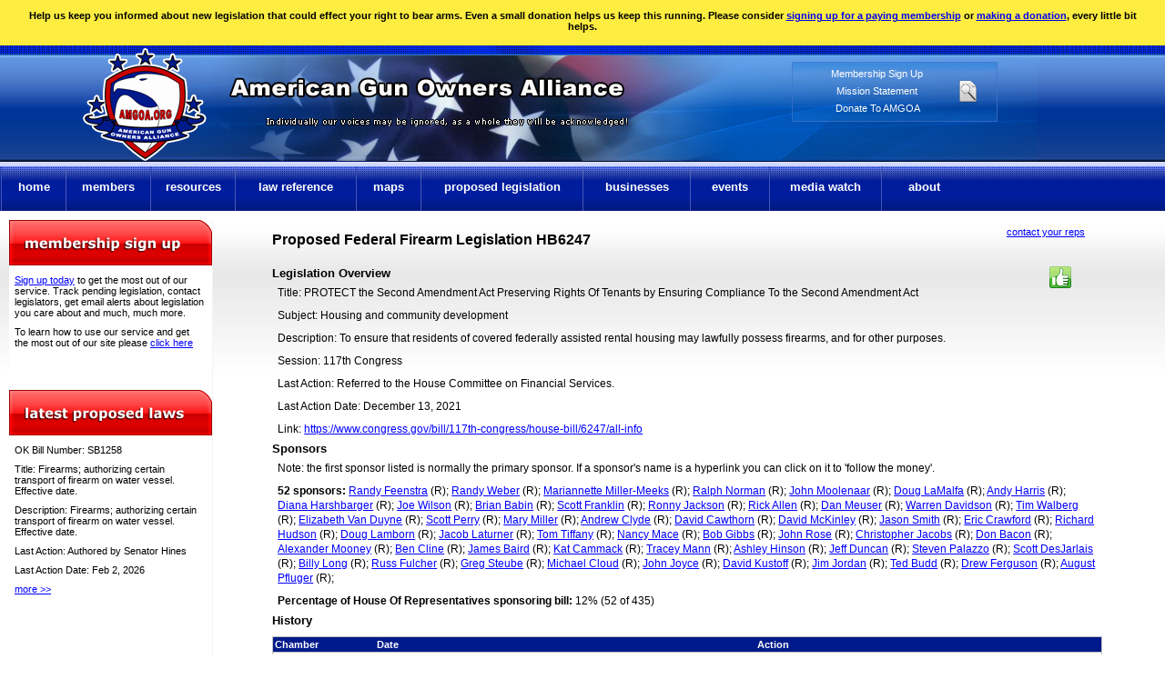

--- FILE ---
content_type: text/html; charset=UTF-8
request_url: https://amgoa.org/Proposed-Federal-Firearm-Legislation-HB6247/Federal-Firearm-Legislation/3867
body_size: 36590
content:


<!DOCTYPE html>
<html lang='en'>
	<head>
		<meta http-equiv='Content-Type' content='text/html; charset=iso-8859-1' />
		<meta http-equiv='X-UA-Compatible' content='IE=edge,chrome=1' />
		<meta name='viewport' content='initial-scale=1, maximum-scale=1'>
		<title>Proposed Federal Firearm Legislation HB6247</title>
		<meta http-equiv='Pragma' content='no-cache' />
		<meta name='copyright' content='All Copyright American Gun Owners Alliance' />
		<meta name='description' content='American Gun Owners Alliance is here to help you fight for your second amendment rights with information about new state and federal legislation, legislators, gun news, rallies and much more' />
		<meta name='keywords' content='gun rights, gun laws, state firearm legislation, federal firearm laws, federal gun laws, NFA laws, proposed gun laws, gun rights organizations, gun shows, shooting competitions, gun rights attorneys, public shooting ranges, firearm training, firearm trainers, gun rights attorneys, state reciprocity, firearm manufacturers, holster manufacturers' />
		<meta name='MSSmartTagsPreventParsing' content='TRUE' />
		<meta name='alexaVerifyID' content='h4tIDyMV3EzJ4TVuLkkE4DnCETA' />
		<meta property='og:image' content='http://amgoa.org/images/fb_logo.png'>
		<meta property='og:image:type' content='image/png'>
		<meta property='og:image:width' content='200'>
		<meta property='og:image:height' content='200'>
		<link rel='shortcut icon' href='/favicon.ico' type='image/x-icon' />
		<link rel='apple-touch-icon' sizes='114x114' href='/touch-icon-114-114.png' />
		<link rel='apple-touch-icon' sizes='72x72' href='/touch-icon-72-72.png' />
		<link rel='apple-touch-icon' href='/touch-icon-iphone.png' />
		<link rel='apple-touch-icon-precomposed' sizes='114x114' href='/apple-touch-icon-114-114-precomposed.png' />
		<link rel='apple-touch-icon-precomposed' sizes='72x72' href='/apple-touch-icon-72-72-precomposed.png' />
		<link rel='apple-touch-icon-precomposed' href='/apple-touch-icon-precomposed.png' />
		<link rel='icon' href='/favicon.ico' type='image/x-icon' />
		<link rel='stylesheet' type='text/css' href='/styles/pds.css?1768739062' />
		<link rel='stylesheet' type='text/css' href='/styles/docs.css' />
		<link rel='stylesheet' type='text/css' href='/styles/forum.css?1768739062' />
		<link href='/styles/jquery-ui.css' rel='stylesheet' type='text/css' />
		<link rel='stylesheet' type='text/css' href='/styles/responsive.css?1768739062' />
		<script type='text/javascript' src='/scripts/jquery-1.8.3.min.js'></script>
		<script type='text/javascript' src='/scripts/jquery-ui-1.8.16.custom.min.js'></script>
		<script type='text/javascript' src='/scripts/jquery.tools.min.js'></script>
		<script type='text/javascript' src='/scripts/jquery.lightbox-0.5.min.js'></script>
		<link rel='stylesheet' type='text/css' href='/styles/jquery.lightbox-0.5.css' />
		<script type='text/javascript' src='/scripts/amgoa.js?1768739062'></script>
		<script src='/scripts/jquery.maskedinput.min.js' type='text/javascript'></script>
		<script src='/scripts/tracking.js' type='text/javascript'></script>
		
		


		<!--[if IE 6]>
			<style type='text/css'>
				div#sidebar	{
					float: left;
					margin-right: -3px;
					}
				div#main_content	{
					margin-left: -3px;
					margin-right: 10px;
					}
				div#intro	{
					margin-top: 20px;
					}
				div#intro p#intro_f	{
					margin-top: 0;
					}
			</style>
		<![endif]-->
		<!--[if IE 7]>
			<style type='text/css'>
				ul.inner li ul.sub	{
					margin-left: 0;
					}
			</style>
		<![endif]-->
	</head>

	<body>

	<div id='donation_box'>
		<p>Help us keep you informed about new legislation that could effect your right to bear arms. Even a small donation helps us keep this running. Please consider <a href='/Member-Signup'>signing up for a paying membership</a> or <a href='/Donate-To-AMGOA'>making a donation</a>, every little bit helps.</p>
	</div>

		<div id='header'>

			<div id='social'>
				<div class='addthis_sharing_toolbox'></div>
				<script type='text/javascript' src='//s7.addthis.com/js/300/addthis_widget.js#pubid=ra-512a743a14f23bab'></script>
			</div>

			<div id='banner'>
				<a href='/'><img src='/images/logo.png' width='142' height='128' alt='American Gun Owners Alliance Logo' id='logo' /></a>
				<img src='/images/name.png' width='439' height='32' alt='American Gun Owners Alliance' id='amgoa' />
				<img src='/images/name_small.png' width='250' height='18' alt='American Gun Owners Alliance' id='amgoa_small' />
				<img src='/images/motto.png' width='417' height='9' alt='Individually our voices may be ignored, as a whole they will be acknowledged!' id='motto' />
				<div id='checkout' style='margin-top: -25px;'>
					<img src='/images/search.png' width='25' height='25' alt='search laws' id='search_icon' />
<p style='margin-top: 5px;'><a href='/Member-Signup' title='sign up for an american gun owners alliance membership'>Membership Sign Up</a></p>

					<p><a href='/Mission-Statement'>Mission Statement</a></p>
					<p style='margin-left: -35px;'><a href='/Donate-To-AMGOA' title='donate to american gun owners alliance'>Donate To AMGOA</a></p>

					<div id='search_box' style='z-index: 10000;'>
						<form method='post' action='/index.php' id='find_law_form'>
							<div><input type='hidden' name='pageName' value='find_law' /></div>
							<p style='color: #000;'>Search Laws</p>
							<p class='err' id='search_err'></p>
							<p><input type='text' name='bill_number' id='bill_number' size='20' class='input' title='Bill Number' /></p>
							<p>
								<select name='state' id='state'>
<option value='AL'>Alabama</option>
<option value='AK'>Alaska</option>
<option value='AZ'>Arizona</option>
<option value='AR'>Arkansas</option>
<option value='CA'>California</option>
<option value='CO'>Colorado</option>
<option value='CT'>Connecticut</option>
<option value='DE'>Delaware</option>
<option value='DC'>District of Columbia</option>
<option value='FL'>Florida</option>
<option value='GA'>Georgia</option>
<option value='HI'>Hawaii</option>
<option value='ID'>Idaho</option>
<option value='IL'>Illinois</option>
<option value='IN'>Indiana</option>
<option value='IA'>Iowa</option>
<option value='KS'>Kansas</option>
<option value='KY'>Kentucky</option>
<option value='LA'>Louisiana</option>
<option value='ME'>Maine</option>
<option value='MD'>Maryland</option>
<option value='MA'>Massachusetts</option>
<option value='MI'>Michigan</option>
<option value='MN'>Minnesota</option>
<option value='MS'>Mississippi</option>
<option value='MO'>Missouri</option>
<option value='MT'>Montana</option>
<option value='NE'>Nebraska</option>
<option value='NH'>New Hampshire</option>
<option value='NJ'>New Jersey</option>
<option value='NM'>New Mexico</option>
<option value='NY'>New York</option>
<option value='NV'>Nevada</option>
<option value='NC'>North Carolina</option>
<option value='ND'>North Dakota</option>
<option value='OH'>Ohio</option>
<option value='OK'>Oklahoma</option>
<option value='OR'>Oregon</option>
<option value='PA'>Pennsylvania</option>
<option value='RI'>Rhode Island</option>
<option value='SC'>South Carolina</option>
<option value='SD'>South Dakota</option>
<option value='TN'>Tennessee</option>
<option value='TX'>Texas</option>
<option value='UT'>Utah</option>
<option value='VT'>Vermont</option>
<option value='VA'>Virginia</option>
<option value='WA'>Washington</option>
<option value='WV'>West Virginia</option>
<option value='WI'>Wisconsin</option>
<option value='WY'>Wyoming</option>
<option value='PR'>Puerto Rico</option>

									<option value='US'>US Congress</option>
								</select>
							</p>
							<p><input type='submit' value='find law' /></p>
						</form>
					</div>
					
				</div>
			</div>
		</div>
		
		<a href='javascript:void(0)' class='menu-toggle'><img src='/images/menu-toggle.png' width='40' height='31' alt='toggle menu' id='toggle' /></a>

		<div id='menu'>
			<div id='wrap'>
				<ul id='navigation'>

					<li><a href='/' id='home' class='main'>home</a></li>
					
					<li id='mem_outer'><a href='/' id='comp' class='main' onclick='return false;'>members</a>
						<ul class='inner' id='mem_inner'>
							<li><a href='/Membership-Options' title='Membership Options'>Membership Options</a></li>
							<li><a href='/Member-Signup' title='Member Sign Up'>Member Signup</a></li>
							<li><a href='/Member-Login' title='Member Log In'>Member Log In</a></li>

						</ul>
					</li>
					<li id='res_outer'><a href='#' id='train' class='main' onclick='return false;'>resources</a>
						<ul class='inner' id='r_inner'>
							<li><a href='/Gun-Groups-And-Organizations' title='Gun Groups And Organizations'>Groups &amp; Organizations</a></li>
							<li><a href='/Group-Registration' title='Group Registration'>Register Your Organization</a></li>
							<li><a href='/Public-Shooting-Ranges' title='Public Shooting Ranges'> Public Shooting Ranges</a></li>
							<li><a href='/Facebook-Gun-Groups' title='Facebook Gun Groups'>Facebook Gun Groups</a></li>
							<li><a href='/Gun-Blogs' title='Gun &amp; Firearm Related Blogs'>Gun &amp; Firearm Related Blogs</a></li>
							<li><a href='/Gun-Safety' title='Gun Safety'>Gun Safety</a></li>
							<li><a href='/State-Carry-Permit-Information' title='State Carry Permit Information'>State Carry Permit Information</a></li>
							<li><a href='/Register-To-Vote' title='Register To Vote'>Register To Vote</a></li>

						</ul>
					</li>
					
					<li id='law_outer'>
						<a href='/' id='prod' class='main' onclick='return false;'>law reference</a>
						<ul class='inner' id='law_inner'>
							<li><a href='/State-Firearm-Laws' title='State Firearm Laws'>State Firearm Laws</a></li>
							<li><a href='/State-Legislative-Terms' title='State Legislative Terms'>State Legislative Terms</a></li>
							<li><a href='/US-Federal-Firearm-Laws' title='US Federal Firearm Laws'>Federal Firearm Laws</a></li>
							<li><a href='/ATF-Rulings' title='ATF Rulings'>ATF Rulings</a></li>
							<li><a href='/Important-Gun-Case-Law' title='Important Gun Case Law'>Important Gun Case Law</a></li>
							<li><a href='/Firearm-Related-Legal-Reviews' title='Firearm Related Legal Reviews'>Legal Reviews</a></li>
							<li><a href='/National-Firearms-Act' title='National Firearms Act'>National Firearms Act Laws</a></li>
							<li><a href='/State-National-Firearms-Act-(NFA)-Weapons-Regulations' title='State NFA Ownership Laws'>State NFA Ownership Laws</a></li>
							<li><a href='/Open-Carry-Firearm-Laws' title='Open Carry Firearm Laws'>Open Carry Laws</a></li>
							<li><a href='/Concealed-Carry-Firearm-Laws' title='Concealed Carry Firearm Laws'>Concealed Carry Laws</a></li>
							<li><a href='/State-Firearm-Permit-Reciprocity' title='State Firearm Permit Reciprocity'>State Firearm Permit Reciprocity</a></li>
							<li><a href='/Firearm-Transportation-Laws' title='Firearm Transportation Laws'>Firearm Transportation Laws</a></li>
							<li><a href='/Private-Firearm-Transfer-Laws' title='Private Firearm Transfer Laws'>Private Firearm Transfer Laws</a></li>

						</ul>
					</li>

					<li id='maps_outer'><a href='/' id='maps' class='main' title='' onclick='return false;'>maps</a>
						<ul class='inner' id='maps_inner'>
							<li><a href='/State-Firearm-Permit-Reciprocity' title='firearm reciprocity map'>State Permit Firearm Reciprocity</a></li>
							<li><a href='/State-Firearm-Permit-Reciprocity/constitutional' title='constitutional carry map'>Constitutional Carry</a></li>
							<li><a href='/State-Firearm-Permit-Reciprocity/shall-residents' title='shall issue to residents states'>Shall Issue (Residents) States</a></li>
							<li><a href='/State-Firearm-Permit-Reciprocity/shall-non' title='shall issue to non-resident states'>Shall Issue (Non-Residents) States</a></li>
							<li><a href='/State-Firearm-Permit-Reciprocity/may-residents' title='may issue to residents states'>May Issue (Residents) States</a></li>
							<li><a href='/State-Firearm-Permit-Reciprocity/may-non' title='may issue to non-resident states'>May Issue (Non-Residents) States</a></li>
							<li><a href='/State-Firearm-Permit-Reciprocity/must-inform' title='duty to inform states'>Duty To Inform LEO States</a></li>
							<li><a href='/State-Firearm-Permit-Reciprocity/open-carry' title='open carry states'>Open Carry Firearm States</a></li>
							<li><a href='/State-Firearm-Permit-Reciprocity/airport-carry' title='airport carry states'>Airport Firearm Carry</a></li>
							<li><a href='/State-National-Firearms-Act-(NFA)-Weapons-Regulations' title='State NFA Ownership Laws'>State NFA Ownership Laws</a></li>
						</ul>
					</li>
					<li id='legis_outer'><a href='/' id='art' class='main' title='' onclick='return false;'>proposed legislation</a>
						<ul class='inner' id='legis_inner'>
							<li><a href='/Proposed-State-Firearm-Legislation' title='Proposed State Firearm Legislation'>State Firearm Legislation</a></li>
							<li><a href='/Passed-State-Firearm-Legislation' title='passed state firearm legislation'>Passed State Firearm Legislation</a></li>
							<li><a href='/State-Firearm-Legislation-On-Governor-Desk' title='legislation on governors desk'>On Governor's Desk</a></li>
							<li><a href='/State-Firearm-Legislation-Voting-Analysis' title='State Firearm Legislation Voting Analysis'>State Legislation Voting Analysis</a></li>
							<li><a href='/Proposed-Federal-Firearm-Legislation' title='Proposed Federal Firearm Legislation'>Federal Legislation</a></li>
							<li><a href='/Federal-Firearm-Legislation-Votes' title='Federal Firearm Legislation Votes'>Federal Legislation Votes</a></li>
							<li><a href='/Federal-Firearm-Legislation-Voting-Analysis' title='Federal Legislation Voting Analysis'>Federal Legislation Voting Analysis</a></li>
							<li><a href='/Firearm-Legislation-Action-Alerts' title='firearm law action alerts'> Action Alerts</a></li>

						</ul>
					</li>

					<li id='biz_outer'><a href='/' id='biz' class='main' onclick='return false;'>businesses</a>
						<ul class='inner' id='biz_inner'>
					<li><a href='http://specbrass.com' class='out'>Specialty Brass</a></li>
							<li><a href='/Premium-Business-Listings' title='Premium Business Listings'>Premium Business Listings</a></li>
							<li><a href='/Firearm-Law-Attorneys' title='Firearm Law Attorneys'> Firearm Law Attorneys</a></li>
							<li><a href='/Federal-Firearm-Licensed-Dealers' title='Federal Firearm Licensed Dealers'>Gun Dealer Locator</a></li>
							<li><a href='/Firearm-Training-Trainers' title='Firearm Training Trainers'>Firearm Training &amp; Trainers</a></li>
							<li><a href='/Gun-Show-Promoters' title='Gun Show Promoters'> Gun Show Promoters</a></li>
							<li><a href='/Firearm-Manufacturers' title='Firearm Manufacturers'>Firearm Manufacturers</a></li>
							<li><a href='/Holster-Manufacturers' title='Holster Manufacturers'>Holster Manufacturers</a></li>
							<li><a href='/Banner-Ads' title='Buy Banner Ads'>Buy Banner Ads</a></li>
							<li><a href='/Business-Login' title='Business Log In'>Business Log In</a></li>

						</ul>
					</li>
										
					<li id='event_outer'><a href='/' id='map' class='main' title='' onclick='return false;'>events</a>
						<ul class='inner' id='event_inner'>
							<li><a href='/Firearm-Rights-Rallies' title='Firearm Rights Rallies'>State Firearm Rights Rallies</a></li>
							<li><a href='/Gun-Shows' title='Gun Show Listings'> Gun Shows</a></li>
							<!--<li><a href='/Shooting-Competitions' title='Shooting Competitions'> Shooting Competitions</a></li>//-->
						</ul>
					</li>
					
					<li id='media_outer'><a href='' id='media' class='main' onclick='return false;'>media watch</a>
						<ul class='inner' id='media_inner'>
							<li><a href='/Firearm-Fact-Check' title='Firearm Fact Check'>Fact Check</a></li>
							<li><a href='/Firearm-Owner-Defense-Stories' title='Gun Owner Defense Stories'>Defense Stories</a></li>
							<li><a href='/Firearm-Related-News' title='Firearm Related News'>Firearm Related News</a></li>
							<li><a href='/News-And-Opinion' title='News And Opinion'>News And Opinion</a></li>

						</ul>
					</li>
					<li id='about_outer'><a href='' id='about' class='main' onclick='return false;'>about</a>
						<ul class='inner' id='about_inner'>
							<li><a href='/About-American-Gun-Owner-Alliance'>About Us</a></li>
							<li><a href='/Mission-Statement'>Mission Statement</a></li>
							<li><a href='/How-To-Use-Our-Service'>How To Use Our Service</a></li>
							<li><a href='/Volunteer' title='Volunteer to Help AMGOA'>Volunteer</a></li>
							<li><a href='/Contact-Us' title='contact us'>Contact Us</a></li>
							<li><a href='http://www.cafepress.com/americangunownersalliance' class='out'>AMGOA Merchandise</a></li>
							<li><a href='/Donate-To-AMGOA' title='donate to help keep us running'>Donate</a></li>
							<li><a href='/Premium-Business-Listings' title='Premium Business Listings'>Premium Business Listings</a></li>
							<li><a href='/AMGOA-FAQ' title='how to use this website'>Website FAQ</a></li>
							<li><a href='/Announcements' title='Site Announcements'>Site Announcements</a></li>
							<li><a href='/Spread-The-Word' title='Spread The Word'>Spread The Word</a></li>
							<li><a href='/From-The-Founder' title='From the founder of AMGOA'>From The Founder</a></li>

						</ul>
					</li>
				</ul>
			</div>
		</div>

		<div id='wrapper'>
<div id='main_content'>

				<div id='text-wrap'>

			<h1  id='p_header'><div style='float: right; margin-right: 20px; margin-top: -10px; text-align: center;' id='report_div'>
<a href='/Contact-Legislators/F-3867' id='con_legis_link' style='font-size: .7em; font-weight: normal;'>contact your reps</a><br />

			</div> Proposed Federal Firearm Legislation HB6247</h1>
			<div style='float: right; margin-right: 35px;'> &nbsp; <img src='/images/thumbs_up.png' width='24' height='24' alt='this is an pro-gun bill' title='this is an pro-gun bill' /></div>
			<h5>Legislation Overview</h5>
			<p>Title: PROTECT the Second Amendment Act Preserving Rights Of Tenants by Ensuring Compliance To the Second Amendment Act</p>
			<p>Subject: Housing and community development</p>
			<p>Description: To ensure that residents of covered federally assisted rental housing may lawfully possess firearms, and for other purposes.</p>
			<p>Session: 117th Congress</p>
			<p>Last Action: Referred to the House Committee on Financial Services.</p>
			<p>Last Action Date: December 13, 2021</p>
			<p>Link: <a href='https://www.congress.gov/bill/117th-congress/house-bill/6247/all-info' class='out' nofollow='nofollow' id='out_bill_link'>https://www.congress.gov/bill/117th-congress/house-bill/6247/all-info</a></p>

			<h5>Sponsors</h5>
			<p>Note: the first sponsor listed is normally the primary sponsor. If a sponsor's name is a hyperlink you can click on it to 'follow the money'.</p>
			<p><strong>52 sponsors: </strong>

			<a href='https://www.followthemoney.org/entity-details?eid=6079832' class='out' nofollow='nofollow'>Randy Feenstra</a> (R); <a href='https://www.followthemoney.org/entity-details?eid=13006857' class='out' nofollow='nofollow'>Randy Weber</a> (R); <a href='https://www.followthemoney.org/entity-details?eid=6022032' class='out' nofollow='nofollow'>Mariannette Miller-Meeks</a> (R); <a href='https://www.followthemoney.org/entity-details?eid=6126950' class='out' nofollow='nofollow'>Ralph Norman</a> (R); <a href='https://www.followthemoney.org/entity-details?eid=609969' class='out' nofollow='nofollow'>John Moolenaar</a> (R); <a href='https://www.followthemoney.org/entity-details?eid=1560957' class='out' nofollow='nofollow'>Doug LaMalfa</a> (R); <a href='https://www.followthemoney.org/entity-details?eid=4600723' class='out' nofollow='nofollow'>Andy Harris</a> (R); <a href='https://www.followthemoney.org/entity-details?eid=49626376' class='out' nofollow='nofollow'>Diana Harshbarger</a> (R); <a href='https://www.followthemoney.org/entity-details?eid=6644962' class='out' nofollow='nofollow'>Joe Wilson</a> (R); <a href='https://www.followthemoney.org/entity-details?eid=11282531' class='out' nofollow='nofollow'>Brian Babin</a> (R); <a href='https://www.followthemoney.org/entity-details?eid=49846565' class='out' nofollow='nofollow'>Scott Franklin</a> (R); <a href='https://www.followthemoney.org/entity-details?eid=48644982' class='out' nofollow='nofollow'>Ronny Jackson</a> (R); <a href='https://www.followthemoney.org/entity-details?eid=6939101' class='out' nofollow='nofollow'>Rick Allen</a> (R); <a href='https://www.followthemoney.org/entity-details?eid=4671601' class='out' nofollow='nofollow'>Dan Meuser</a> (R); <a href='https://www.followthemoney.org/entity-details?eid=2882234' class='out' nofollow='nofollow'>Warren Davidson</a> (R); <a href='https://www.followthemoney.org/entity-details?eid=200642' class='out' nofollow='nofollow'>Tim Walberg</a> (R); <a href='https://www.followthemoney.org/entity-details?eid=48161909' class='out' nofollow='nofollow'>Elizabeth Van Duyne</a> (R); <a href='https://www.followthemoney.org/entity-details?eid=13005805' class='out' nofollow='nofollow'>Scott Perry</a> (R); <a href='https://www.followthemoney.org/entity-details?eid=48161308' class='out' nofollow='nofollow'>Mary Miller</a> (R); <a href='https://www.followthemoney.org/entity-details?eid=49394308' class='out' nofollow='nofollow'>Andrew Clyde</a> (R); <a href='https://www.followthemoney.org/entity-details?eid=47193959' class='out' nofollow='nofollow'>David Cawthorn</a> (R); <a href='https://www.followthemoney.org/entity-details?eid=7565199' class='out' nofollow='nofollow'>David McKinley</a> (R); <a href='https://www.followthemoney.org/entity-details?eid=6669122' class='out' nofollow='nofollow'>Jason Smith</a> (R); <a href='https://www.followthemoney.org/entity-details?eid=17657353' class='out' nofollow='nofollow'>Eric Crawford</a> (R); <a href='https://www.followthemoney.org/entity-details?eid=6611759' class='out' nofollow='nofollow'>Richard Hudson</a> (R); <a href='https://www.followthemoney.org/entity-details?eid=6368620' class='out' nofollow='nofollow'>Doug Lamborn</a> (R); <a href='https://www.followthemoney.org/entity-details?eid=6677579' class='out' nofollow='nofollow'>Jacob Laturner</a> (R); <a href='https://www.followthemoney.org/entity-details?eid=48524679' class='out' nofollow='nofollow'>Tom Tiffany</a> (R); <a href='https://www.followthemoney.org/entity-details?eid=23424620' class='out' nofollow='nofollow'>Nancy Mace</a> (R); <a href='https://www.followthemoney.org/entity-details?eid=3104545' class='out' nofollow='nofollow'>Bob Gibbs</a> (R); <a href='https://www.followthemoney.org/entity-details?eid=44045074' class='out' nofollow='nofollow'>John Rose</a> (R); <a href='https://www.followthemoney.org/entity-details?eid=4932339' class='out' nofollow='nofollow'>Christopher Jacobs</a> (R); <a href='https://www.followthemoney.org/entity-details?eid=32158683' class='out' nofollow='nofollow'>Don Bacon</a> (R); <a href='https://www.followthemoney.org/entity-details?eid=1280122' class='out' nofollow='nofollow'>Alexander Mooney</a> (R); <a href='https://www.followthemoney.org/entity-details?eid=6613874' class='out' nofollow='nofollow'>Ben Cline</a> (R); <a href='https://www.followthemoney.org/entity-details?eid=6682179' class='out' nofollow='nofollow'>James Baird</a> (R); <a href='https://www.followthemoney.org/entity-details?eid=49284296' class='out' nofollow='nofollow'>Kat Cammack</a> (R); <a href='https://www.followthemoney.org/entity-details?eid=15488021' class='out' nofollow='nofollow'>Tracey Mann</a> (R); <a href='https://www.followthemoney.org/entity-details?eid=38148887' class='out' nofollow='nofollow'>Ashley Hinson</a> (R); <a href='https://www.followthemoney.org/entity-details?eid=8045191' class='out' nofollow='nofollow'>Jeff Duncan</a> (R); <a href='https://www.followthemoney.org/entity-details?eid=6673196' class='out' nofollow='nofollow'>Steven Palazzo</a> (R); <a href='https://www.followthemoney.org/entity-details?eid=16586618' class='out' nofollow='nofollow'>Scott DesJarlais</a> (R); <a href='https://www.followthemoney.org/entity-details?eid=4394340' class='out' nofollow='nofollow'>Billy Long</a> (R); <a href='https://www.followthemoney.org/entity-details?eid=6668632' class='out' nofollow='nofollow'>Russ Fulcher</a> (R); <a href='https://www.followthemoney.org/entity-details?eid=6692870' class='out' nofollow='nofollow'>Greg Steube</a> (R); <a href='https://www.followthemoney.org/entity-details?eid=44045161' class='out' nofollow='nofollow'>Michael Cloud</a> (R); <a href='https://www.followthemoney.org/entity-details?eid=44955073' class='out' nofollow='nofollow'>John Joyce</a> (R); <a href='https://www.followthemoney.org/entity-details?eid=9383528' class='out' nofollow='nofollow'>David Kustoff</a> (R); <a href='https://www.followthemoney.org/entity-details?eid=13004893' class='out' nofollow='nofollow'>Jim Jordan</a> (R); <a href='https://www.followthemoney.org/entity-details?eid=40620470' class='out' nofollow='nofollow'>Ted Budd</a> (R); <a href='https://www.followthemoney.org/entity-details?eid=7259444' class='out' nofollow='nofollow'>Drew Ferguson</a> (R); <a href='https://www.followthemoney.org/entity-details?eid=48161883' class='out' nofollow='nofollow'>August Pfluger</a> (R);
			</p>
			<p><strong>Percentage of House Of Representatives sponsoring bill:</strong> 12% (52 of 435)</p>
			<h5>History</h5>
			<table width='100%' cellpadding='0' cellspacing='0'>
				<tr>
					<td class='hdr' style='width: 60px;'>Chamber</td>
					<td class='hdr cen' style='width: 120px;'>Date</td>
					<td class='hdr cen'>Action</td>
				</tr>

				<tr>
					<td>House</td>
					<td class='cen'>Dec 13, 2021</td>
					<td>Introduced in House</td>
				</tr>

				<tr>
					<td>House</td>
					<td class='cen'>Dec 13, 2021</td>
					<td>Referred to the House Committee on Financial Services.</td>
				</tr>

			</table>
			<h5>Texts</h5>
			<table width='100%' cellpadding='0' cellspacing='0'>
				<tr>
					<td class='hdr'>Type</td>
					<td class='hdr cen'>Date</td>
					<td class='hdr cen'>Federal Link</td>
					<td class='hdr cen'>Text</td>
				</tr>

					<tr>
						<td>Introduced</td>
						<td class='cen'>Dec 21 2021</td>
						<td class='cen'><a href='https://www.congress.gov/117/bills/hr6247/BILLS-117hr6247ih.pdf' class='out' nofollow='nofollow'>federal link</a></td>
						<td class='cen'><a href='/gun-law-texts/get_bill.php?state=US&file_name=/2022/HB6247-Introduced-2021-12-21.pdf' title='proposed federal gun law text' class='out law_text_link'>bill text</a></td>
					</tr>

			</table>
			<h5>Amendments</h5>
			<table width='100%' cellpadding='0' cellspacing='0'>
				<tr>
					<td class='hdr'>Title</td>
					<td class='hdr'>Description</td>
					<td class='hdr cen'>Date</td>
					<td class='hdr cen'>State Link</td>
					<td class='hdr cen'>Text</td>
					<td class='hdr cen'>Adopted</td>
				</tr>
<tr><td colspan='6' style='text-align: center; font-weight: bold;'>There are no amendments to this bill at this time</td></tr>

			</table>
			<h5>Committee</h5>

				<p>Chamber: H</p>
				<p>Committee Name: Financial Services</p>

			</table>
			<h5>Votes - <span style='font-size: .8em; font-weight: normal;'>Click on description to view vote roll call</span></h5>
<p>There have not been any votes on this bill</p>

			<div style='width: 100%; padding: 5px; text-align: center; border: 1px solid #c0c0c0; margin: 8px 0; font-weight: bold;'>
				<p><a href='/Forum'>Discuss this bill and other firearm related topics in our brand new discussion forum</a></p>
			</div>
			<!--
			<h5>Comments On This Bill</h5>
			<p>We want you to speak your mind but please keep your comments 'family friendly'.</p>
			<div id='disqus_thread'></div>
			<script>

				var disqus_config = function () {
					this.page.url = 'http://amgoa.org/Proposed-Federal-Firearm-Legislation-HB6247/Federal-Firearm-Legislation/3867';
					this.page.identifier = '/Proposed-Federal-Firearm-Legislation-HB6247/Federal-Firearm-Legislation/3867';
					};

				(function() {  // DON'T EDIT BELOW THIS LINE
					var d = document, s = d.createElement('script');
					s.src = '//americangunownersalliance.disqus.com/embed.js';
					s.setAttribute('data-timestamp', +new Date());
					(d.head || d.body).appendChild(s);
					})();
			</script>
			<noscript>Please enable JavaScript to view the <a href='https://disqus.com/?ref_noscript' rel='nofollow'>comments powered by Disqus.</a></noscript>
			//-->
			<script type='text/javascript'>
				
				$(document).ready(function()	{

					$('#remove_law_icon').live('click', function()	{
						
						if (confirm('remove this law from your watch list?'))	{

							$.ajax({  
								async: false,
								type: 'POST',  
								url: '/functions/add_to_watch_list.php',  
								data: 'law_id=3867&type=F&action=remove',  
								success: function(data, textStatus){
									
									$('#remove_law_icon').text('track this bill').attr({ 
										title: 'click to add this law to your watch list', 
										id: 'add_law_icon'
										});
									
									}  
								}); 
							
							}

						});

					$('#add_law_icon').live('click', function()	{
						
						if (confirm('add this law to your watch list?'))	{

							$.ajax({  
								async: false,
								type: 'POST',  
								url: '/functions/add_to_watch_list.php',  
								data: 'law_id=3867&type=F&action=add',  
								success: function(data, textStatus){
									
									$('#add_law_icon').text('tracking bill').attr({ 
										title: 'this law is in your watch list, click to remove it', 
										id: 'remove_law_icon'
										});
									
									}  

								}); 
							
							}
						
						});
									
					});

			</script>

				</div>

			</div>


				<div id='sidebar'>
					<div id='b_wrap'>

						<img src='/images/signup_hdr.png' width='223' height='50' alt='membership signup' class='s_hdr' />
						<div id='signup_box'>
							<p><a href='/Member-Signup' id='sign_link'>Sign up today</a> to get the most out of our service. Track pending legislation, contact legislators, get email alerts about legislation you care about and much, much more.</p>
							<p>To learn how to use our service and get the most out of our site please <a href='/How-To-Use-Our-Service'>click here</a></p>
						</div>

						<img src='/images/latest-proposed-laws.png' width='223' height='50' alt='latest proposed laws' class='s_hdr' />
						<div id='law_slider'>

			<div><input type='hidden' id='whichbill' value='1' /></div>
			<p>OK Bill Number: SB1258</p>
			<p>Title: Firearms; authorizing certain transport of firearm on water vessel. Effective date.</p>
			<p>Description: Firearms; authorizing certain transport of firearm on water vessel. Effective date.</p>
			<p>Last Action: Authored by Senator Hines</p>
			<p>Last Action Date: Feb 2, 2026</p>
			<p><a href='/Proposed-Oklahoma-Firearm-Legislation-SB1258/State-Firearm-Legislation/89443' title='Proposed Oklahoma Firearm Legislation SB1258' id='slider_law'>more &gt;&gt;</a></p>

						</div>
						<img src='/images/member_stats.png' width='223' height='50' alt='member statistics' class='s_hdr' style='margin-top: 5px;' />
						<div id='mem_stats'>
							<p><span style='display: inline-block; width: 170px;'>Proposed State Firearm Laws:</span> <span style='display: inline-block; width: 40px; text-align: right;'><a href='/Proposed-State-Firearm-Legislation' title='Proposed State Firearm Legislation' id='state_stat_link' class='stat_link'>22847</a></span></p>
							<p><span style='display: inline-block; width: 170px;'>Proposed Federal Firearm Gun Legislation:</span> <span style='display: inline-block; width: 40px; text-align: right;'><a href='/Proposed-Federal-Firearm-Legislation' title='Proposed Federal Firearm Legislation' id='fed_stat_link' class='stat_link'>1644</a></span></p>
							<p><span style='display: inline-block; width: 170px;'>Firearm Rights Action Alerts:</span> <span style='display: inline-block; width: 40px; text-align: right;'><a href='/Firearm-Legislation-Action-Alerts' title='Firearm Legislation Action Alerts' id='alert_stat_link' class='stat_link'>216</a></span></p>
							<p><span style='display: inline-block; width: 170px;'>Upcoming Gun Show Listings:</span> <span style='display: inline-block; width: 40px; text-align: right;'><a href='/Gun-Shows' title='Gun Shows' id='show_stat_link' class='stat_link'>785</a></span></p>

							<p><span style='display: inline-block; width: 170px;'>Gun Groups &amp; Organizations:</span> <span style='display: inline-block; width: 40px; text-align: right;'><a href='/Gun-Groups-And-Organizations' title='Gun Groups And Organizations' id='group_stat_link' class='stat_link'>163</a></span></p>
							<p><span style='display: inline-block; width: 170px;'>Public Shooting Ranges:</span> <span style='display: inline-block; width: 40px; text-align: right;'><a href='/Public-Shooting-Ranges' title='Public Shooting Ranges' id='range_stat_link' class='stat_link'>387</a></span></p>
							<p><span style='display: inline-block; width: 170px;'>FFL Listings:</span> <span style='display: inline-block; width: 40px; text-align: right;'><a href='/Federal-Firearm-Licensed-Dealers' title='Federal Firearm Licensed Dealers' id='ffl_stat_link' class='stat_link'>68926</a></span></p>
							<p><span style='display: inline-block; width: 170px;'>Firearm Attorney Listings:</span> <span style='display: inline-block; width: 40px; text-align: right;'><a href='/Firearm-Law-Attorneys' title='Firearm Law Attorneys' id='atty_stat_link' class='stat_link'>372</a></span></p>
							<p><span style='display: inline-block; width: 170px;'>Firearm Trainers:</span> <span style='display: inline-block; width: 40px; text-align: right;'><a href='/Firearm-Training-Trainers' title='Firearm Trainers' id='trainer_stat_link' class='stat_link'>2119</a></span></p>
							
						</div>
					</div>

				</div> <!-- end sidebar div //-->

			<div id='footer'>
				<p><a href='/Terms-And-Conditions' title='AMGOA Membership Terms and Conditions'>terms</a> | <a href='/Privacy-Notice' title='Privacy Notice'>privacy notice</a> | <a href='/Business-Login' title='business log in'>business log in</a>  | <a href='/Business-Terms-Of-Service' title='business terms of service'>business terms of service</a>

				</p>
				<p>copyright &copy; 2026 American Gun Owners Alliance INC.</p>
				<p>web application development / web design by <a href='http://davidcdalton.com' title='web application development / web design' class='out'>davidcdalton.com</a></p>
				<script type='text/javascript'>
					
					$(document).ready(function()	{

						var page_name = 'Proposed-Federal-Firearm-Legislation-HB6247';

						if (page_name != 'Forum')	{
						
							$.ajax({  
								async: true,
								type: 'POST',  
								url: '/functions/add_page.php',  
								data: 'page=Proposed-Federal-Firearm-Legislation-HB6247&url=/Proposed-Federal-Firearm-Legislation-HB6247/Federal-Firearm-Legislation/3867&referrer=&ip=3.138.105.94', 
								}); 		
							
							}
						
						if (page_name == 'main')	{
							ResizingController();
							}
						
						$(window).resize(function(){
							
							var page_name = 'Proposed-Federal-Firearm-Legislation-HB6247';
						
							if(page_name == 'main')	{
								ResizingController();
								}
							
							});
						
						function ResizingController()	{

							if($('.menu-toggle').is(':visible'))	{
								$('#center_holder').insertBefore('#top_blocks');
								$('#sidebar').insertAfter('#top_blocks p:first');
								$('#member_stats').insertBefore('#center_holder');
								}
							else	{
								$('#center_holder').insertAfter('#top_blocks');
								$('#sidebar').insertAfter('#main_content');
								$('#member_stats').insertBefore('#center_holder');
								}
							
							}						
						
						});

				</script>
			</div>

			<div id='sub_footer'>
			</div>

		</div>
		<script type='text/javascript'>

		  (function(i,s,o,g,r,a,m){i['GoogleAnalyticsObject']=r;i[r]=i[r]||function(){
		  (i[r].q=i[r].q||[]).push(arguments)},i[r].l=1*new Date();a=s.createElement(o),
		  m=s.getElementsByTagName(o)[0];a.async=1;a.src=g;m.parentNode.insertBefore(a,m)
		  })(window,document,'script','//www.google-analytics.com/analytics.js','ga');

		  ga('create', 'UA-38744678-1', 'amgoa.org');
		  ga('require', 'displayfeatures');
		  ga('require', 'linkid', 'linkid.js');
		  ga('send', 'pageview');

		</script>

		<a href='#' class='back-to-top' style='display: inline;'><img src='/images/Back-to-top.png' width='50' height='50'></a>
	</body>
</html>
